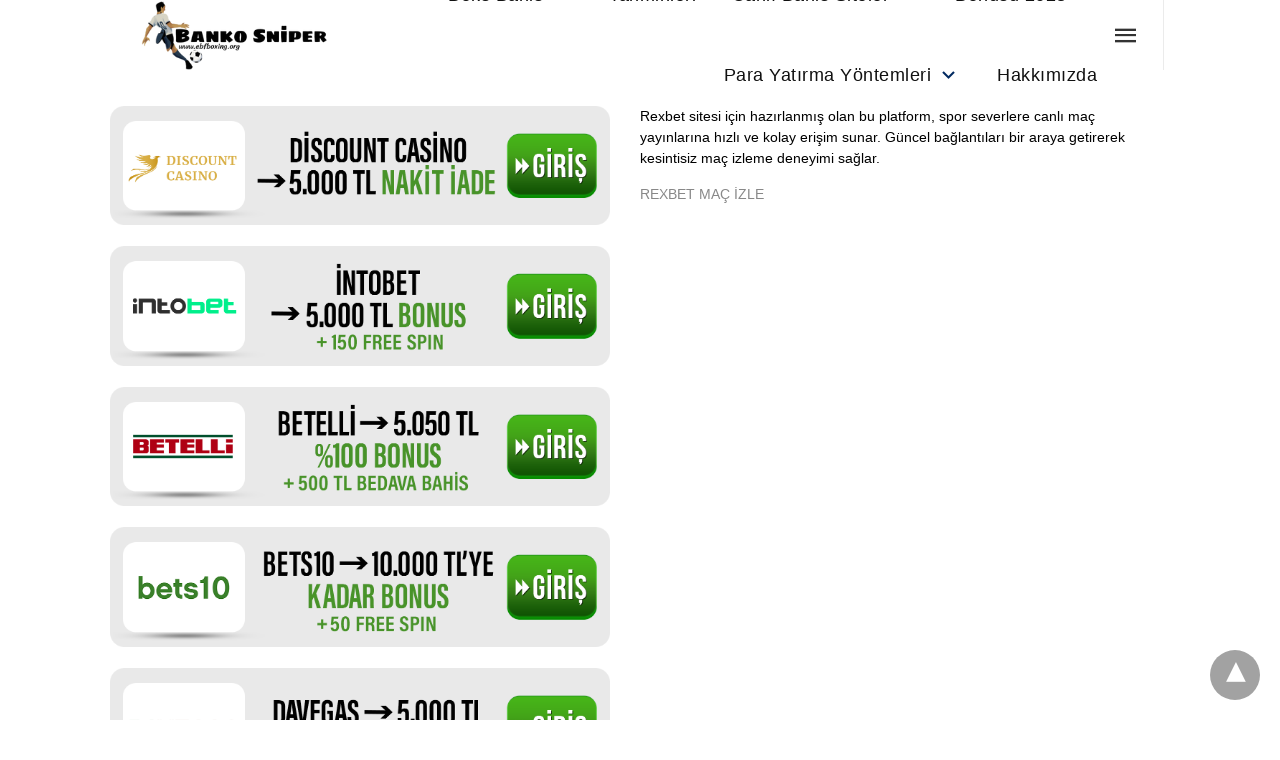

--- FILE ---
content_type: text/html; charset=UTF-8
request_url: https://www.ebfboxing.org/sitesi/betroad/
body_size: 17438
content:
<!doctype html> <html amp lang="tr"> <head> <meta charset="utf-8"> <link rel="preconnect" href="//cdn.ampproject.org"> <meta name="viewport" content="width=device-width">  <meta name="description" content="Betroad Türkiye Giriş hakkında detaylı bilgi almak için buraya tıklayabilirsiniz. En büyük kampanya ve fırsatlardan siz de faydalanın!" /> <link rel="canonical" href="https://www.ebfboxing.org/sitesi/betroad/" /> <meta property="og:locale" content="tr_TR" /> <meta property="og:type" content="article" /> <meta property="og:title" content="Betroad Türkiye Giriş - Betroad Giriş Güncel" /> <meta property="og:description" content="Betroad Türkiye Giriş hakkında detaylı bilgi almak için buraya tıklayabilirsiniz. En büyük kampanya ve fırsatlardan siz de faydalanın!" /> <meta property="og:url" content="https://www.ebfboxing.org/sitesi/betroad/" /> <meta property="og:site_name" content="Canlı Boks Bahis Siteleri" /> <meta property="article:modified_time" content="2023-01-24T12:28:22+00:00" /> <meta property="og:image" content="https://www.ebfboxing.org/wp-content/uploads/2023/01/Betroad-Turkiye-Giris.png" /> <meta property="og:image:width" content="1800" /> <meta property="og:image:height" content="1200" /> <meta property="og:image:type" content="image/png" /> <meta name="twitter:card" content="summary_large_image" /> <meta name="twitter:label1" content="Tahmini okuma süresi" /> <meta name="twitter:data1" content="4 dakika" /> <script type="application/ld+json" class="yoast-schema-graph">{"@context":"https://schema.org","@graph":[{"@type":"WebPage","@id":"https://www.ebfboxing.org/sitesi/betroad/","url":"https://www.ebfboxing.org/sitesi/betroad/","name":"Betroad Türkiye Giriş - Betroad Giriş Güncel","isPartOf":{"@id":"https://www.ebfboxing.org/#website"},"primaryImageOfPage":{"@id":"https://www.ebfboxing.org/sitesi/betroad/#primaryimage"},"image":{"@id":"https://www.ebfboxing.org/sitesi/betroad/#primaryimage"},"thumbnailUrl":"https://www.ebfboxing.org/wp-content/uploads/2023/01/Betroad-Turkiye-Giris.png","datePublished":"2023-01-22T23:42:24+00:00","dateModified":"2023-01-24T12:28:22+00:00","description":"Betroad Türkiye Giriş hakkında detaylı bilgi almak için buraya tıklayabilirsiniz. En büyük kampanya ve fırsatlardan siz de faydalanın!","breadcrumb":{"@id":"https://www.ebfboxing.org/sitesi/betroad/#breadcrumb"},"inLanguage":"tr","potentialAction":[{"@type":"ReadAction","target":["https://www.ebfboxing.org/sitesi/betroad/"]}]},{"@type":"ImageObject","inLanguage":"tr","@id":"https://www.ebfboxing.org/sitesi/betroad/#primaryimage","url":"https://www.ebfboxing.org/wp-content/uploads/2023/01/Betroad-Turkiye-Giris.png","contentUrl":"https://www.ebfboxing.org/wp-content/uploads/2023/01/Betroad-Turkiye-Giris.png","width":1800,"height":1200},{"@type":"BreadcrumbList","@id":"https://www.ebfboxing.org/sitesi/betroad/#breadcrumb","itemListElement":[{"@type":"ListItem","position":1,"name":"Anasayfa","item":"https://www.ebfboxing.org/"},{"@type":"ListItem","position":2,"name":"Canlı Bahis Güvenilir Siteler Listesi | Türkiye Giriş","item":"https://www.ebfboxing.org/sitesi/"},{"@type":"ListItem","position":3,"name":"Betroad Türkiye Giriş"}]},{"@type":"WebSite","@id":"https://www.ebfboxing.org/#website","url":"https://www.ebfboxing.org/","name":"Canlı Boks Bahis Siteleri","description":"Deneme Bonusu Veren Bahis Siteleri","potentialAction":[{"@type":"SearchAction","target":{"@type":"EntryPoint","urlTemplate":"https://www.ebfboxing.org/?s={search_term_string}"},"query-input":{"@type":"PropertyValueSpecification","valueRequired":true,"valueName":"search_term_string"}}],"inLanguage":"tr"}]}</script>  <link rel="icon" href="https://www.ebfboxing.org/wp-content/uploads/2022/11/cropped-ebfboxing-1-32x32.jpg" sizes="32x32" /> <link rel="icon" href="https://www.ebfboxing.org/wp-content/uploads/2022/11/cropped-ebfboxing-1-192x192.jpg" sizes="192x192" /> <link rel="apple-touch-icon" href="https://www.ebfboxing.org/wp-content/uploads/2022/11/cropped-ebfboxing-1-180x180.jpg" /> <meta name="msapplication-TileImage" content="https://www.ebfboxing.org/wp-content/uploads/2022/11/cropped-ebfboxing-1-270x270.jpg" /> <title>Betroad Türkiye Giriş - Betroad Giriş Güncel</title> <meta name="generator" content="AMP for WP 1.1.8" /> <link rel="preload" as="font" href="https://www.ebfboxing.org/wp-content/plugins/accelerated-mobile-pages/templates/design-manager/swift/fonts/icomoon.ttf" type="font/ttf" crossorigin> <link rel="preload" as="script" href="https://cdn.ampproject.org/v0.js"> <link rel="preload" href="https://www.ebfboxing.org/wp-content/uploads/2023/01/Betroad-Turkiye-Giris.png" as="image"> <script custom-element="amp-bind" src="https://cdn.ampproject.org/v0/amp-bind-latest.js" async></script>   <script src="https://cdn.ampproject.org/v0.js" async></script> <style amp-boilerplate>body{-webkit-animation:-amp-start 8s steps(1,end) 0s 1 normal both;-moz-animation:-amp-start 8s steps(1,end) 0s 1 normal both;-ms-animation:-amp-start 8s steps(1,end) 0s 1 normal both;animation:-amp-start 8s steps(1,end) 0s 1 normal both}@-webkit-keyframes -amp-start{from{visibility:hidden}to{visibility:visible}}@-moz-keyframes -amp-start{from{visibility:hidden}to{visibility:visible}}@-ms-keyframes -amp-start{from{visibility:hidden}to{visibility:visible}}@-o-keyframes -amp-start{from{visibility:hidden}to{visibility:visible}}@keyframes -amp-start{from{visibility:hidden}to{visibility:visible}}</style><noscript><style amp-boilerplate>body{-webkit-animation:none;-moz-animation:none;-ms-animation:none;animation:none}</style></noscript> <style amp-custom> body{font-family:'Poppins', sans-serif;font-size:16px;line-height:1.25}ol, ul{list-style-position:inside}p, ol, ul, figure{margin:0 0 1em;padding:0}a, a:active, a:visited{text-decoration:none;color:#257bd9}body a:hover{color:#005be2}#ampforwp-jp-relatedposts{padding-top:1em;margin:1em 0;position:relative;clear:both}#ampforwp-jp-relatedposts h3.jp-relatedposts-headline{margin:0 0 1em;display:inline-block;float:left;font-size:9pt;font-weight:700;font-family:inherit}#ampforwp-jp-relatedposts .jp-relatedposts-items-visual{margin-right:-20px}#ampforwp-jp-relatedposts .jp-relatedposts-items{clear:left}#ampforwp-jp-relatedposts .jp-relatedposts-items-visual .jp-relatedposts-post{padding-right:20px;-moz-opacity:.8;opacity:.8}#ampforwp-jp-relatedposts .jp-relatedposts-items .jp-relatedposts-post{float:left;width:33%;margin:0 0 1em;box-sizing:border-box;-moz-box-sizing:border-box;-webkit-box-sizing:border-box}#ampforwp-jp-relatedposts .jp-relatedposts-items-visual h4.jp-relatedposts-post-title{text-transform:none;font-family:inherit;display:block;max-width:100%}#ampforwp-jp-relatedposts .jp-relatedposts-items p,#ampforwp-jp-relatedposts .jp-relatedposts-items time,#ampforwp-jp-relatedposts .jp-relatedposts-items-visual h4.jp-relatedposts-post-title{font-size:14px;line-height:20px;margin:0}#ampforwp-jp-relatedposts .jp-relatedposts-items .jp-relatedposts-post .jp-relatedposts-post-title a{font-size:inherit;font-weight:400;text-decoration:none;-moz-opacity:1;opacity:1}pre{white-space:pre-wrap}.left{float:left}.right{float:right}.hidden, .hide, .logo .hide{display:none}.screen-reader-text{border:0;clip:rect(1px, 1px, 1px, 1px);clip-path:inset(50%);height:1px;margin:-1px;overflow:hidden;padding:0;position:absolute;width:1px;word-wrap:normal}.clearfix{clear:both}blockquote{background:#f1f1f1;margin:10px 0 20px 0;padding:15px}blockquote p:last-child{margin-bottom:0}.amp-wp-unknown-size img{object-fit:contain}.amp-wp-enforced-sizes{max-width:100%}html,body,div,span,object,iframe,h1,h2,h3,h4,h5,h6,p,blockquote,pre,abbr,address,cite,code,del,dfn,em,img,ins,kbd,q,samp,small,strong,sub,sup,var,b,i,dl,dt,dd,ol,ul,li,fieldset,form,label,legend,table,caption,tbody,tfoot,thead,tr,th,td,article,aside,canvas,details,figcaption,figure,footer,header,hgroup,menu,nav,section,summary,time,mark,audio,video{margin:0;padding:0;border:0;outline:0;font-size:100%;vertical-align:baseline;background:transparent}body{line-height:1}article,aside,details,figcaption,figure,footer,header,hgroup,menu,nav,section{display:block}nav ul{list-style:none}blockquote,q{quotes:none}blockquote:before,blockquote:after,q:before,q:after{content:none}a{margin:0;padding:0;font-size:100%;vertical-align:baseline;background:transparent}table{border-collapse:collapse;border-spacing:0}hr{display:block;height:1px;border:0;border-top:1px solid #ccc;margin:1em 0;padding:0}input,select{vertical-align:middle}*,*:after,*:before{box-sizing:border-box;-ms-box-sizing:border-box;-o-box-sizing:border-box}.alignright{float:right;margin-left:10px}.alignleft{float:left;margin-right:10px}.aligncenter{display:block;margin-left:auto;margin-right:auto;text-align:center}amp-iframe{max-width:100%;margin-bottom:20px}amp-wistia-player{margin:5px 0px}.wp-caption{padding:0}figcaption,.wp-caption-text{font-size:12px;line-height:1.5em;margin:0;padding:.66em 10px .75em;text-align:center}amp-carousel > amp-img > img{object-fit:contain}.amp-carousel-container{position:relative;width:100%;height:100%}.amp-carousel-img img{object-fit:contain}amp-instagram{box-sizing:initial}figure.aligncenter amp-img{margin:0 auto}.rr span,.loop-date,.fbp-cnt .amp-author,.display-name,.author-name{color:#191919}.fsp-cnt .loop-category li{padding:8px 0px}.fbp-cnt h2.loop-title{padding:8px 0px}.cntr{max-width:1100px;margin:0 auto;width:100%;padding:0px 20px}@font-face{font-family:'icomoon';font-display:swap;font-style:normal;font-weight:normal;src:local('icomoon'), local('icomoon'), url('https://www.ebfboxing.org/wp-content/plugins/accelerated-mobile-pages/templates/design-manager/swift/fonts/icomoon.ttf')}header .cntr{max-width:85%;margin:0 auto}.h_m{position:static;background:rgba(255,255,255,1);border-bottom:1px solid;border-color:rgba(0,0,0,0.12);padding:0 0 0 0;margin:0 0 0 0}.content-wrapper{margin-top:0px}.h_m_w{width:100%;clear:both;display:inline-flex;height:70px}.icon-src:before{content:"\e8b6";font-family:'icomoon';font-size:23px}.isc:after{content:"\e8cc";font-family:'icomoon';font-size:20px}.h-ic a:after, .h-ic a:before{color:rgba(51,51,51,1)}.h-ic{margin:0px 10px;align-self:center}.amp-logo a{line-height:0;display:inline-block;margin:0;font-size:17px;font-weight:700;text-transform:uppercase;display:inline-block;color:rgba(51,51,51,1)}.logo h1{margin:0;font-size:17px;font-weight:700;text-transform:uppercase;display:inline-block}.h-srch a{line-height:1;display:block}.amp-logo amp-img{margin:0 auto}@media(max-width:480px){.h-sing{font-size:13px}}.hamb-mnu ::-webkit-scrollbar{display:none}.sp{width:100%;margin-top:20px;display:inline-block}.breadcrumbs{padding-bottom:10px;border-bottom:1px solid #eee;display:inline-block;width:100%;font-size:10px;text-transform:uppercase}#breadcrumbs li{list-style-type:none}#breadcrumbs a{color:#999}#breadcrumbs a:hover{color:#257bd9}.amp-post-title{font-size:48px;line-height:58px;color:#333;margin:0;padding-top:15px}.shr-txt{text-transform:uppercase;font-size:12px;color:#666;font-weight:400;margin-bottom:12px;display:block}.cntn-wrp{font-size:18px;color:#000;line-height:1.7}.cntn-wrp small{font-size:11px;line-height:1.2;color:#111}.cntn-wrp p, .cntn-wrp ul, .cntn-wrp ol{margin:0px 0px 30px 0px;word-break:break-word}blockquote{margin-bottom:20px}blockquote p{font-size:34px;line-height:1.4;font-weight:700;position:relative;padding:30px 0 0 0}blockquote p:before{content:"";border-top:8px solid #000;width:115px;line-height:40px;display:inline-block;position:absolute;top:0}.form-submit #submit{background-color:#005be2;font-size:14px;text-align:center;border-radius:3px;font-weight:500;color:#fff;cursor:pointer;margin:0;border:0;padding:11px 21px}#respond p{margin:12px 0}.amp-comment-button{background-color:#257bd9;font-size:15px;float:none;margin:30px auto 0px auto;text-align:center;border-radius:3px;font-weight:600;width:250px}.cmts{width:100%;display:inline-block;clear:both;margin-top:40px}.amp-comment-button{background-color:#257bd9;font-size:15px;float:none;margin:30px auto 0px auto;text-align:center;border-radius:3px;font-weight:600;width:250px}.amp-comment-button a{color:#fff;display:block;padding:7px 0px 8px 0px}.comment-form-comment #comment{border-color:#ccc;width:100%;padding:20px}.cmts h3{margin:0;font-size:12px;padding-bottom:6px;border-bottom:1px solid #eee;font-weight:400;letter-spacing:0.5px;text-transform:uppercase;color:#444}.cmts h3:after{content:"";display:block;width:115px;border-bottom:1px solid #005be2;position:relative;top:7px}.cmts ul{margin-top:16px}.cmts ul li{list-style:none;margin-bottom:20px;padding-bottom:20px;border-bottom:1px solid #eee}.cmts .amp-comments-wrapper ul .children{margin-left:30px}.cmts .cmt-author.vcard .says{display:none}.cmts .cmt-author.vcard .fn{font-size:12px;font-weight:500;color:#333}.cmts .cmt-metadata{font-size:11px;margin-top:8px}.amp-comments-wrapper ul li:hover .cmt-meta .cmt-metadata a{color:#257bd9;}.cmts .cmt-metadata a{color:#999}.cmt-content{margin-top:6px;width:100%;display:inline-block}.cmt-content p{font-size:14px;color:#333;line-height:22px;font-weight:400;margin:0}.cmt-meta amp-img{float:left;margin-right:10px;border-radius:50%;width:40px}@media (max-width:480px){blockquote p{font-size:20px}}.pg table{width:100%;margin-bottom:25px;overflow-x:auto;word-break:normal}.pg td{padding:0.5em 1em;border:1px solid #ddd}.pg tr:nth-child(odd) td{background:#f7f7f7}@media(max-width:767px){.pg table{display:-webkit-box}}pre{padding:30px 15px;background:#f7f7f7;white-space:pre-wrap;;font-size:14px;color:#666666;border-left:3px solid;border-color:#257bd9;margin-bottom:20px}.cntn-wrp{font-family:'Poppins', sans-serif}.cp-rgt{font-size:11px;line-height:1.2;color:rgba(255,255,255,0.8);padding:20px;text-align:center;border-top:1px solid}.cp-rgt a{color:rgba(255,255,255,0.8);border-bottom:1px solid rgba(255,255,255,0.8);margin-left:10px}.cp-rgt .view-non-amp{display:none}a.btt:hover{cursor:pointer}@media(max-width:768px){.sdbr-right{width:100%}.b-w .hmp, .arch-psts{width:100%;padding:0}.b-w, .arch-dsgn{display:block}.b-w .fsp, .arch-psts .fsp{flex-basis:calc(100%)}}.footer{margin-top:80px}.f-w{display:inline-flex;width:100%;flex-wrap:wrap;margin:15px -15px 0px}.f-w-f2{text-align:center;border-top:1px solid rgba(238,238,238,1);padding:30px 0 30px 0}.w-bl{margin-left:0;display:flex;flex-direction:column;position:relative;flex:1 0 22%;margin:0 15px 30px;line-height:1.5;font-size:14px}.w-bl h4{font-size:12px;font-weight:500;margin-bottom:20px;text-transform:uppercase;letter-spacing:1px;padding-bottom:4px}.w-bl ul li{list-style-type:none;margin-bottom:15px}.w-bl ul li:last-child{margin-bottom:0}.w-bl ul li a{text-decoration:none}.w-bl .menu li .sub-menu, .w-bl .lb-x{display:none}.w-bl .menu li .sub-menu, .w-bl .lb-x{display:none}.w-bl table{border-collapse:collapse;margin:0 0 1.5em;width:100%}.w-bl tr{border-bottom:1px solid #eee}.w-bl th, .w-bl td{text-align:center}.w-bl td{padding:0.4em}.w-bl th:first-child, .w-bl td:first-child{padding-left:0}.w-bl thead th{border-bottom:2px solid #bbb;padding-bottom:0.5em;padding:0.4em}.w-bl .calendar_wrap caption{font-size:14px;margin-bottom:10px}.w-bl form{display:inline-flex;flex-wrap:wrap;align-items:center}.w-bl .search-submit{text-indent:-9999px;padding:0;margin:0;background:transparent;line-height:0;display:inline-block;opacity:0}.w-bl .search-button:after{content:"\e8b6";font-family:'icomoon';font-size:23px;display:inline-block;cursor:pointer}.w-bl .search-field{border:1px solid #ccc;padding:6px 10px}.f-w{flex-wrap:wrap}.f-w-f1{background:rgba(243,248,255,1);font-size:14px;line-height:1.5;color:rgba(136,136,136,1)}.w-bl h4{color:rgba(51,51,51,1)}.w-bl a, .f-menu ul li a, .rr a{color:rgba(136,136,136,1)}.w-bl a:hover, .f-menu ul li a:hover, .rr a:hover{color:rgba(37,123,217,1)}.w-bl p{margin-bottom:15px}.f-w-f2{background:rgba(243,248,255,1);display:inline-block;clear:both;width:100%}.f-w-f2{font-size:12px}.f-menu{display:inline-block;float:right;margin:0}.f-menu ul li{margin:0;display:inline-block}.f-menu ul li .sub-menu{display:none}.f-menu ul li a:after{content:"|";display:inline-block;color:#888888;position:relative;left:2px;padding:0px 5px}.f-menu ul li:last-child a:after{display:none}.rr{display:inline-block;float:left;color:rgba(136,136,136,1)}@media(max-width:768px){.f-menu{float:none}.rr{float:none;font-size:13px;margin-top:15px;display:block}}@media(max-width:768px){.footer{margin-top:60px}.w-bl{flex:1 0 22%}.f-menu ul li{margin-bottom:10px}}@media(max-width:480px){.footer{margin-top:50px}.f-w-f2{padding:25px 0px}.f-w{display:block;margin:15px 0px 0px}.w-bl{margin-bottom:40px}.w-bl{flex:100%}.w-bl ul li{margin-bottom:11px}.f-menu ul li{display:inline-block;line-height:1.8;margin-right:13px}.f-menu .amp-menu > li a{padding:0;font-size:12px;color:#7a7a7a}.rr{margin-top:15px;font-size:11px}}@media(max-width:425px){.footer{margin-top:35px}.w-bl h4{margin-bottom:15px}}.ss-ic ul li{font-family:'icomoon';list-style-type:none;display:inline-block}.ss-ic li a{color:#fff;padding:5px;border-radius:3px;margin:0px 10px 10px 0px;display:inline-block}.ss-ic li a.s_tw{color:#FFFFFF}.s_tw{background:#000000}.ss-ic li a.s_li{color:#00cc00}.ss-ic ul li .s_fb{color:#fff;background:#3b5998}.s_fb:after{content:"\e92d"}.s_tw:after{content:"\e942";color:#fff}.s_tw:after{content:"";background-image:url("[data-uri]");background-size:cover;width:16px;height:16px;display:inline-block}.s_lk{background:#0077b5}.s_lk:after{content:"\e934"}.s_pt{background:#bd081c}.s_pt:after{content:"\e937"}.s_em{background:#b7b7b7}.s_em:after{content:"\e930"}.s_wp{background:#075e54}.s_wp:after{content:"\e946"}.s_li{background:#00cc00}.s_stk{background:#f1f1f1;display:inline-block;width:100%;padding:0;position:fixed;bottom:0;text-align:center;border:0}.s_stk ul{width:100%;display:inline-flex}.s_stk ul li{flex-direction:column;flex-basis:0;flex:1 0 5%;max-width:calc(100% - 10px);display:flex;height:40px}.s_stk li a{margin:0;border-radius:0;padding:12px}.content-wrapper a, .breadcrumb ul li a, .srp ul li, .rr a{transition:all 0.3s ease-in-out 0s}[class^="icon-"], [class*=" icon-"]{font-family:'icomoon';speak:none;font-style:normal;font-weight:normal;font-variant:normal;text-transform:none;line-height:1;-webkit-font-smoothing:antialiased;-moz-osx-font-smoothing:grayscale}@media (min-width:768px){.wp-block-columns{display:flex}.wp-block-column{max-width:50%;margin:0px 10px}}amp-facebook-like{max-height:28px;top:6px;margin-right:10px}a.readmore-rp{font-size:13px}.ss-ic li a{display:initial}.ampforwp-blocks-gallery-caption{font-size:16px}.m-s-i li a.s_telegram:after{content:"\e93f"}.cntn-wrp h1, .cntn-wrp h2, .cntn-wrp h3, .cntn-wrp h4, .cntn-wrp h5, h6{margin-bottom:5px}.cntn-wrp h1{font-size:32px}.cntn-wrp h2{font-size:27px}.cntn-wrp h3{font-size:24px}.cntn-wrp h4{font-size:20px}.cntn-wrp h5{font-size:17px}.cntn-wrp h6{font-size:15px}figure.amp-featured-image{margin:10px 0}.amp-wp-content table, .cntn-wrp.artl-cnt table{height:auto}amp-img.amp-wp-enforced-sizes[layout=intrinsic] > img, .amp-wp-unknown-size > img{object-fit:contain}.rtl amp-carousel{direction:ltr}.rtl .amp-menu .toggle:after{left:0;right:unset}.sharedaddy li{display:none}sub{vertical-align:sub;font-size:small}sup{vertical-align:super;font-size:small}@media only screen and (max-width:480px){svg{max-width:250px;max-height:250px}}h2.amp-post-title{word-break:break-word;word-wrap:break-word}h2.amp-wp-sub-title{word-break:break-word;word-wrap:break-word}h2.amp-wp-sub-title{font-size:20px;line-height:1.4em;margin-top:0px;color:#a0a0a0}h2.amp-wp-sub-title.center{text-align:center}@media (min-width:768px){.artl-cnt .wp-block-column{max-width:100%}}h1,h2,h3,h4,h5,h6,.amp-wp-title{font-family:1}.btt{position:fixed;bottom:20px;right:20px;background:rgba(71, 71, 71, 0.5);color:#fff;border-radius:100%;width:50px;height:50px;text-decoration:none}.btt:hover{color:#fff;background:#474747}.btt:before{content:'\25be';display:block;font-size:35px;font-weight:600;color:#fff;transform:rotate(180deg);text-align:center;line-height:1.5} .wp-block-table{min-width:240px}table.wp-block-table.alignright,table.wp-block-table.alignleft,table.wp-block-table.aligncenter{width:auto}table.wp-block-table.aligncenter{width:50%}table.wp-block-table.alignfull,table.wp-block-table.alignwide{display:table}table{overflow-x:auto}table a:link{font-weight:bold;text-decoration:none}table a:visited{color:#999999;font-weight:bold;text-decoration:none}table a:active, table a:hover{color:#bd5a35;text-decoration:underline}table{font-family:Arial, Helvetica, sans-serif;color:#666;font-size:15px;text-shadow:1px 1px 0px #fff;background:inherit;margin:0px;width:95%}table th{padding:21px 25px 22px 25px;border-top:1px solid #fafafa;border-bottom:1px solid #e0e0e0;background:#ededed}table th:first-child{text-align:left;padding-left:20px}table tr:first-child th:first-child{-webkit-border-top-left-radius:3px;border-top-left-radius:3px}table tr:first-child th:last-child{-webkit-border-top-right-radius:3px;border-top-right-radius:3px}table tr{text-align:center;padding-left:20px;border:2px solid #eee}table td:first-child{padding-left:20px;border-left:0}table td{padding:18px;border-top:1px solid #ffffff;border-bottom:1px solid #e0e0e0;border-left:1px solid #e0e0e0}table tr.even td{background:#f6f6f6;background:-webkit-gradient(linear, left top, left bottom, from(#f8f8f8), to(#f6f6f6))}table tr:last-child td{border-bottom:0}table tr:last-child td:first-child{-webkit-border-bottom-left-radius:3px;border-bottom-left-radius:3px}table tr:last-child td:last-child{-webkit-border-bottom-right-radius:3px;border-bottom-right-radius:3px}@media screen and (min-width:650px){table{display:inline-table}}.has-text-align-left{text-align:left}.has-text-align-right{text-align:right}.has-text-align-center{text-align:center}.collapsible-captions amp-img img{object-fit:contain}.web-stories-list__story-poster amp-img{width:100%;height:100%}.mgmn-toggle{float:right}.mgmn-toggle:after{content:"\e313";font-family:'icomoon';font-size:25px;display:inline-block;top:1px;padding:5px;transform:rotate(270deg);right:0;left:auto;cursor:pointer;border-radius:35px;color:rgba(255,255,255,0.8)}.mgmn-toggle.showsub:after{transform:rotate(360deg)}.mega-menu-toggle, .mega-sub-menu{display:none}.mgmn-toggle.showsub + .mega-sub-menu{display:block}.mega-menu-item a{color:#fff;padding:12px 7px;margin-bottom:0;display:inline-block}.mega-menu-item-has-children>ul>li{padding-left:0;margin:0px 10px}amp-web-push-widget button.amp-subscribe{display:inline-flex;align-items:center;border-radius:5px;border:0;box-sizing:border-box;margin:0;padding:10px 15px;cursor:pointer;outline:none;font-size:15px;font-weight:500;background:#4A90E2;margin-top:7px;color:white;box-shadow:0 1px 1px 0 rgba(0, 0, 0, 0.5);-webkit-tap-highlight-color:rgba(0, 0, 0, 0)}.amp-logo amp-img{width:210px}.amp-menu input{display:none}.amp-menu li.menu-item-has-children ul{display:none}.amp-menu li{position:relative;display:block}.amp-menu > li a{display:block}.h_m_w{display:flex}.h-nav{display:none}.d_menu ul li{display:inline-block;position:relative}.d_menu .amp-menu > li a{padding:5px 10px;margin-bottom:0;color:rgba(17,17,17,1)}.d_menu input{display:none}.d_menu ul li.menu-item-has-children:hover>ul{display:block;z-index:9}.d_menu li a{transition:all 0.3s ease-in-out 0s}.d_menu li ul{background:rgba(255,255,255,1);left:0;min-width:150px;opacity:1;position:absolute;top:100%;transform:translateY(15px);transition:all 0.3s ease-in-out 0s;visibility:hidden}.d_menu li ul li ul{left:100%;top:0}.d_menu li:hover > ul{opacity:1;transform:translateY(0px);visibility:visible;transition:all 0.2s ease-in-out 0s}.d_menu li ul li{display:block;position:relative}.d_menu .amp-menu .sub-menu li a{padding:10px;border-bottom:1px solid rgba(241,241,241,1);color:rgba(51,51,51,1);font-size:12px;text-align:left}.d_menu ul li.menu-item-has-children > a:after{content:"\e313";font-family:'icomoon';font-size:23px;top:5px;padding-left:2px;display:inline-block;color:rgba(17,17,17,1);position:relative;line-height:0}.d_menu ul.sub-menu li.menu-item-has-children > a:after{color:rgba(51,51,51,1);font-size:20px}.d_menu .amp-menu li.menu-item-has-children>ul>li{padding-left:0px}.d_menu li.menu-item-has-children:hover > a:after{transform:rotate(180deg);right:-2px}.d_menu .sub-menu li.menu-item-has-children:hover > a:after{top:5px}.d_menu li ul{box-shadow:0 6px 18px 0 rgba(46, 50, 60, .09)}.amp-menu li.menu-item-has-children:after{display:none}.logo{order:-1;align-self:center}.amp-logo{display:block;line-height:0}.d_menu{flex-grow:1;align-self:center;letter-spacing:0.5px;font-size:14px;line-height:1.4}.d_menu .amp-menu{text-align:right}.h-ic{margin:0px 0px 0px 10px}.d_menu{text-align:right}.amp-logo a{line-height:0;display:inline-block;color:rgba(51,51,51,1)}@media(max-width:768px){.d_menu{display:none}.h-nav{display:block;flex-grow:1;align-self:center;text-align:right}header .cntr{max-width:100%}}.h_m_w{display:flex}.d_menu ul li{display:inline-block;position:relative}.d_menu .amp-menu > li a{padding:5px 10px;margin-bottom:0;color:rgba(17,17,17,1)}.d_menu .amp-menu > li a{padding:28px 15px 27px 15px}.d_menu .amp-menu li .sub-menu{text-align:center;box-shadow:0px 3px 10px 0px #888;border-bottom:3px solid #257bd9;padding:20px 0px}.d_menu .amp-menu li .sub-menu li a{padding:10px 15px}.d_menu input{display:none}.d_menu ul li.menu-item-has-children:hover>ul{display:block;z-index:9}.d_menu li a{transition:all 0.3s ease-in-out 0s}.d_menu li ul{background:#fff none repeat scroll 0 0;left:0;min-width:200px;opacity:1;position:absolute;top:100%;transform:translateY(15px);transition:all 0.3s ease-in-out 0s;visibility:hidden}.d_menu li ul li ul{left:100%;top:0}.d_menu li:hover > ul{opacity:1;transform:translateY(0px);visibility:visible;transition:all 0.2s ease-in-out 0s}.d_menu li ul li{display:block;position:relative}.d_menu .sub-menu li a{padding:10px}.d_menu ul li.menu-item-has-children > a:after{content:"\e313";font-family:'icomoon';font-size:25px;padding-left:5px;top:5px;background-size:16px;display:inline-block;color:rgba(0,41,96,1);position:relative;line-height:0}.d_menu .amp-menu li.menu-item-has-children>ul>li{padding-left:0px}.d_menu ul.sub-menu li.menu-item-has-children > a:after{top:4px;font-size:20px}.d_menu ul.sub-menu li.menu-item-has-children:hover > a:after{top:4px}.d_menu li.menu-item-has-children:hover > a:after{transform:rotate(180deg);right:-5px;top:3px}.amp-menu li.menu-item-has-children:after{display:none}.logo{align-self:center;padding-left:25px}.amp-logo{display:block;line-height:0}.d_menu{flex-grow:1;align-self:center;font-size:18px;line-height:1.4;font-weight:500;margin-left:30px}.h_m{border:none}.d_menu .amp-menu{text-align:right}.h-nav{display:flex;align-items:center}.h-nav:after{content:"";display:inline-block;border-right:1px solid #ebebeb;height:100%;padding-left:23px}.d_menu .amp-menu > li a:hover{background:#ebebeb;color:rgba(0,41,96,1)}.d_menu .amp-menu > li .sub-menu li a:hover{background:#fff}@media(max-width:768px){.h-6{display:none}.h-ic{text-align:right;flex-grow:1}}.m-ctr{background:rgba(42,157,11,1)}.tg, .fsc{display:none}.fsc{width:100%;height:100%;position:absolute;cursor:pointer;top:0;left:0;z-index:9}.tg:checked + .hamb-mnu > .m-ctr{margin-left:0}.m-ctr{margin-left:-100%;float:left}.tg:checked + .hamb-mnu > .fsc{display:block;background:rgba(0,0,0,.5);height:100vh}.t-btn, .c-btn{cursor:pointer}.t-btn:after{content:"\e5d2";font-family:"icomoon";font-size:28px;color:rgba(51,51,51,1);display:inline-block}.m-ctr{position:absolute;z-index:99;padding:0% 3% 100vh 5%;transition:margin 0.3s ease-in-out;top:0;width:90%;height:100%}.m-menu{overflow-y:scroll;max-height:100vh}@media (max-width:475){ ::-webkit-scrollbar{display:none}}.m-menu ul li.menu-item-has-children:after{display:none}.m-menu .amp-menu li.menu-item-has-children ul{display:block;margin-top:7px}.m-menu .amp-menu > li > a{font-size:26px;position:relative;display:inline-block;font-weight:bold;letter-spacing:1px;padding:0;text-transform:uppercase}.m-menu{list-style-type:none;margin:0;padding:0;display:inline-block;width:100%}.m-menu .amp-menu{margin-bottom:20%;margin-top:40px}.m-menu ul >li{margin-bottom:25px}.m-menu ul li ul li{margin-bottom:0;padding:5px 0px}.m-menu li.menu-item-has-children>ul>li{padding:5px 0px}.m-menu .amp-menu > li a{padding:0px;margin-bottom:4px}.c-btn:after{content:"\e5cd";font-family:'icomoon';font-size:30px;line-height:0;display:block;text-indent:1px;color:rgba(255, 255, 255, 0.8)}.c-btn{position:absolute;right:18px;top:33px;z-index:9}.amp-menu > li a{color:rgba(255, 255, 255, 0.8)}@media(max-width:768px){.amp-menu > li a{color:rgba(255, 255, 255, 0.8)}} table{display:-webkit-box;overflow-x:auto;text-align:center}table td{padding:0.5em 1em;border:1px solid #ddd}table tr:nth-child(odd) td{background:#f7f7f7}.icon-widgets:before{content:"\e1bd"}.icon-search:before{content:"\e8b6"}.icon-shopping-cart:after{content:"\e8cc"}.wpcf7 form{background:#fff;border:1px solid #e4ecf6;border-radius:10px;margin-right:80px;padding:50px;text-align:left}.wpcf7 form input, .wpcf7 form textarea{padding:15px;width:100%;border:1px solid #e4ecf6;border-radius:6px;background-color:#f8f8f8;margin-top:5px;font-size:15px}.wpcf7 form p label{font-size:12px;margin-bottom:20px;display:inline-block;width:100%;font-weight:600;letter-spacing:1px}.wpcf7 form .wpcf7-checkbox input{width:auto;margin:0 5px 0 0}.wpcf7-checkbox{font-size:12px;border:none}.wpcf7 form .wpcf7-submit{margin-top:20px;background-image:linear-gradient(135deg, #00e95e, #006df0);color:#fff;font-size:12px;letter-spacing:1px;font-weight:600;cursor:pointer;border-radius:10px;padding:19px;transition:all 0.3s ease-in-out 0s}.wpcf7 form .wpcf7-submit:hover{box-shadow:0 30px 30px 0 rgba(0, 0, 0, .1);transform:translate(0px, -10px)}@media(max-width:768px){.wpcf7 form{margin-right:0;margin-bottom:30px}}@media only screen and (max-width:428px){.w-bl{margin:auto}.amp-table-post-content{flex:1;width:50%}.amp-table-post-button{flex:0;width:auto}}</style> </head> <body data-amp-auto-lightbox-disable class="body single-post 45 post-id-45 singular-45 amp-single-page page 1.1.8"> <div id="backtotop"></div> <header class="header h_m h_m_1"> <input type="checkbox" id="offcanvas-menu" on="change:AMP.setState({ offcanvas_menu: (event.checked ? true : false) })" data-amp-bind-checked= "offcanvas_menu" class="tg" /> <div class="hamb-mnu"> <aside class="m-ctr"> <div class="menu-heading clearfix"> <label for="offcanvas-menu" class="c-btn"></label> </div> <nav class="m-menu"> <ul id="menu-menu" class="amp-menu"><li id="menu-item-516" class="menu-item menu-item-type-post_type menu-item-object-page menu-item-home menu-item-has-children menu-item-516 "><a href="https://www.ebfboxing.org/" class="dropdown-toggle" data-toggle="dropdown">Boks Bahis</a> <input type="checkbox" id="drop-2"><label for="drop-2" class="toggle"></label><ul class="sub-menu"> <li id="menu-item-535" class="menu-item menu-item-type-post_type menu-item-object-page menu-item-535 "><a href="https://www.ebfboxing.org/boks-bahisleri/">Online Bahis Sitelerinde Boksta Bahis Nasıl Yapılır?</a></li> <li id="menu-item-552" class="menu-item menu-item-type-post_type menu-item-object-page menu-item-552 "><a href="https://www.ebfboxing.org/bahis-siteleri/kacak/">Kaçak Bahis Sitelerinde Yasa Dışı Bahis Oyunları</a></li> </ul> </li> <li id="menu-item-517" class="menu-item menu-item-type-post_type menu-item-object-page menu-item-517 "><a href="https://www.ebfboxing.org/bahis-tahminleri/" class="dropdown-toggle" data-toggle="dropdown">Tahminleri</a></li> <li id="menu-item-518" class="menu-item menu-item-type-post_type menu-item-object-page menu-item-has-children menu-item-518 "><a href="https://www.ebfboxing.org/sitesi/" class="dropdown-toggle" data-toggle="dropdown">Canlı Bahis Siteler</a> <input type="checkbox" id="drop-3"><label for="drop-3" class="toggle"></label><ul class="sub-menu"> <li id="menu-item-519" class="menu-item menu-item-type-post_type menu-item-object-page menu-item-519 "><a href="https://www.ebfboxing.org/sitesi/betroad/">Betroad Türkiye Giriş</a></li> <li id="menu-item-520" class="menu-item menu-item-type-post_type menu-item-object-page menu-item-520 "><a href="https://www.ebfboxing.org/sitesi/bets10/">Bets10 Türkiye Giriş</a></li> <li id="menu-item-521" class="menu-item menu-item-type-post_type menu-item-object-page menu-item-521 "><a href="https://www.ebfboxing.org/sitesi/bilyoner/">Bilyoner Türkiye Giriş</a></li> <li id="menu-item-522" class="menu-item menu-item-type-post_type menu-item-object-page menu-item-522 "><a href="https://www.ebfboxing.org/sitesi/casino-metropol/">Casino Metropol Türkiye Giriş</a></li> <li id="menu-item-523" class="menu-item menu-item-type-post_type menu-item-object-page menu-item-523 "><a href="https://www.ebfboxing.org/sitesi/casinomaxi/">Casinomaxi Türkiye Giriş</a></li> <li id="menu-item-524" class="menu-item menu-item-type-post_type menu-item-object-page menu-item-524 "><a href="https://www.ebfboxing.org/sitesi/discount-casino/">Discount Casino Türkiye Giriş</a></li> <li id="menu-item-525" class="menu-item menu-item-type-post_type menu-item-object-page menu-item-525 "><a href="https://www.ebfboxing.org/sitesi/hovarda/">Hovarda Türkiye Giriş</a></li> <li id="menu-item-526" class="menu-item menu-item-type-post_type menu-item-object-page menu-item-526 "><a href="https://www.ebfboxing.org/sitesi/iddaa/">İddaa Türkiye Giriş</a></li> <li id="menu-item-527" class="menu-item menu-item-type-post_type menu-item-object-page menu-item-527 "><a href="https://www.ebfboxing.org/sitesi/intobet/">İntobet Türkiye Giriş</a></li> <li id="menu-item-528" class="menu-item menu-item-type-post_type menu-item-object-page menu-item-528 "><a href="https://www.ebfboxing.org/sitesi/jetbahis/">Jetbahis Türkiye Giriş</a></li> <li id="menu-item-536" class="menu-item menu-item-type-post_type menu-item-object-page menu-item-536 "><a href="https://www.ebfboxing.org/sitesi/misli/">Misli Türkiye Giriş</a></li> <li id="menu-item-537" class="menu-item menu-item-type-post_type menu-item-object-page menu-item-537 "><a href="https://www.ebfboxing.org/sitesi/mobilbahis/">Mobilbahis Türkiye Giriş</a></li> <li id="menu-item-538" class="menu-item menu-item-type-post_type menu-item-object-page menu-item-538 "><a href="https://www.ebfboxing.org/sitesi/rexbet/">Rexbet Türkiye Giriş</a></li> <li id="menu-item-539" class="menu-item menu-item-type-post_type menu-item-object-page menu-item-539 "><a href="https://www.ebfboxing.org/sitesi/tuttur/">Tuttur Türkiye Giriş</a></li> </ul> </li> <li id="menu-item-529" class="menu-item menu-item-type-post_type menu-item-object-page menu-item-has-children menu-item-529 "><a href="https://www.ebfboxing.org/bahis-siteleri/" class="dropdown-toggle" data-toggle="dropdown">Bonusu 2023</a> <input type="checkbox" id="drop-4"><label for="drop-4" class="toggle"></label><ul class="sub-menu"> <li id="menu-item-531" class="menu-item menu-item-type-post_type menu-item-object-page menu-item-531 "><a href="https://www.ebfboxing.org/bahis-siteleri/bonus/">Bedava Bahis Veren Siteler 2023</a></li> <li id="menu-item-532" class="menu-item menu-item-type-post_type menu-item-object-page menu-item-532 "><a href="https://www.ebfboxing.org/bahis-siteleri/casino/">Casino Bahis Siteleri ve Bonus Kampanyaları</a></li> </ul> </li> <li id="menu-item-530" class="menu-item menu-item-type-post_type menu-item-object-page menu-item-has-children menu-item-530 "><a href="https://www.ebfboxing.org/bahis-siteleri/forum/" class="dropdown-toggle" data-toggle="dropdown">Para Yatırma Yöntemleri</a> <input type="checkbox" id="drop-5"><label for="drop-5" class="toggle"></label><ul class="sub-menu"> <li id="menu-item-533" class="menu-item menu-item-type-post_type menu-item-object-page menu-item-533 "><a href="https://www.ebfboxing.org/bahis-siteleri/iddaa/">İddaa Canlı Bahis Sitelerinde Para Yatırma İşlemi</a></li> </ul> </li> <li id="menu-item-542" class="menu-item menu-item-type-post_type menu-item-object-page menu-item-542 "><a href="https://www.ebfboxing.org/hakkimizda-bonuslu-casino-siteleri/" class="dropdown-toggle" data-toggle="dropdown">Hakkımızda</a></li> </ul> </nav> </aside> <label for="offcanvas-menu" class="fsc"></label> <div class="cntr"> <div class="head h_m_w"> <div class="logo"> <div class="amp-logo"> <a href="https://www.ebfboxing.org" title="Canlı Boks Bahis Siteleri" > <amp-img data-hero src="https://www.ebfboxing.org/wp-content/uploads/2022/11/Banko-Sniper.png" width="300" height="100" alt="Canlı Boks Bahis Siteleri" class="amp-logo" layout="responsive"></amp-img></a> </div> </div> <div class="d_menu"> <ul id="menu-menu" class="amp-menu"><li id="menu-item-516" class="menu-item menu-item-type-post_type menu-item-object-page menu-item-home menu-item-has-children menu-item-516 "><a href="https://www.ebfboxing.org/" class="dropdown-toggle" data-toggle="dropdown">Boks Bahis</a> <input type="checkbox" id="drop-2"><label for="drop-2" class="toggle"></label><ul class="sub-menu"> <li id="menu-item-535" class="menu-item menu-item-type-post_type menu-item-object-page menu-item-535 "><a href="https://www.ebfboxing.org/boks-bahisleri/">Online Bahis Sitelerinde Boksta Bahis Nasıl Yapılır?</a></li> <li id="menu-item-552" class="menu-item menu-item-type-post_type menu-item-object-page menu-item-552 "><a href="https://www.ebfboxing.org/bahis-siteleri/kacak/">Kaçak Bahis Sitelerinde Yasa Dışı Bahis Oyunları</a></li> </ul> </li> <li id="menu-item-517" class="menu-item menu-item-type-post_type menu-item-object-page menu-item-517 "><a href="https://www.ebfboxing.org/bahis-tahminleri/" class="dropdown-toggle" data-toggle="dropdown">Tahminleri</a></li> <li id="menu-item-518" class="menu-item menu-item-type-post_type menu-item-object-page menu-item-has-children menu-item-518 "><a href="https://www.ebfboxing.org/sitesi/" class="dropdown-toggle" data-toggle="dropdown">Canlı Bahis Siteler</a> <input type="checkbox" id="drop-3"><label for="drop-3" class="toggle"></label><ul class="sub-menu"> <li id="menu-item-519" class="menu-item menu-item-type-post_type menu-item-object-page menu-item-519 "><a href="https://www.ebfboxing.org/sitesi/betroad/">Betroad Türkiye Giriş</a></li> <li id="menu-item-520" class="menu-item menu-item-type-post_type menu-item-object-page menu-item-520 "><a href="https://www.ebfboxing.org/sitesi/bets10/">Bets10 Türkiye Giriş</a></li> <li id="menu-item-521" class="menu-item menu-item-type-post_type menu-item-object-page menu-item-521 "><a href="https://www.ebfboxing.org/sitesi/bilyoner/">Bilyoner Türkiye Giriş</a></li> <li id="menu-item-522" class="menu-item menu-item-type-post_type menu-item-object-page menu-item-522 "><a href="https://www.ebfboxing.org/sitesi/casino-metropol/">Casino Metropol Türkiye Giriş</a></li> <li id="menu-item-523" class="menu-item menu-item-type-post_type menu-item-object-page menu-item-523 "><a href="https://www.ebfboxing.org/sitesi/casinomaxi/">Casinomaxi Türkiye Giriş</a></li> <li id="menu-item-524" class="menu-item menu-item-type-post_type menu-item-object-page menu-item-524 "><a href="https://www.ebfboxing.org/sitesi/discount-casino/">Discount Casino Türkiye Giriş</a></li> <li id="menu-item-525" class="menu-item menu-item-type-post_type menu-item-object-page menu-item-525 "><a href="https://www.ebfboxing.org/sitesi/hovarda/">Hovarda Türkiye Giriş</a></li> <li id="menu-item-526" class="menu-item menu-item-type-post_type menu-item-object-page menu-item-526 "><a href="https://www.ebfboxing.org/sitesi/iddaa/">İddaa Türkiye Giriş</a></li> <li id="menu-item-527" class="menu-item menu-item-type-post_type menu-item-object-page menu-item-527 "><a href="https://www.ebfboxing.org/sitesi/intobet/">İntobet Türkiye Giriş</a></li> <li id="menu-item-528" class="menu-item menu-item-type-post_type menu-item-object-page menu-item-528 "><a href="https://www.ebfboxing.org/sitesi/jetbahis/">Jetbahis Türkiye Giriş</a></li> <li id="menu-item-536" class="menu-item menu-item-type-post_type menu-item-object-page menu-item-536 "><a href="https://www.ebfboxing.org/sitesi/misli/">Misli Türkiye Giriş</a></li> <li id="menu-item-537" class="menu-item menu-item-type-post_type menu-item-object-page menu-item-537 "><a href="https://www.ebfboxing.org/sitesi/mobilbahis/">Mobilbahis Türkiye Giriş</a></li> <li id="menu-item-538" class="menu-item menu-item-type-post_type menu-item-object-page menu-item-538 "><a href="https://www.ebfboxing.org/sitesi/rexbet/">Rexbet Türkiye Giriş</a></li> <li id="menu-item-539" class="menu-item menu-item-type-post_type menu-item-object-page menu-item-539 "><a href="https://www.ebfboxing.org/sitesi/tuttur/">Tuttur Türkiye Giriş</a></li> </ul> </li> <li id="menu-item-529" class="menu-item menu-item-type-post_type menu-item-object-page menu-item-has-children menu-item-529 "><a href="https://www.ebfboxing.org/bahis-siteleri/" class="dropdown-toggle" data-toggle="dropdown">Bonusu 2023</a> <input type="checkbox" id="drop-4"><label for="drop-4" class="toggle"></label><ul class="sub-menu"> <li id="menu-item-531" class="menu-item menu-item-type-post_type menu-item-object-page menu-item-531 "><a href="https://www.ebfboxing.org/bahis-siteleri/bonus/">Bedava Bahis Veren Siteler 2023</a></li> <li id="menu-item-532" class="menu-item menu-item-type-post_type menu-item-object-page menu-item-532 "><a href="https://www.ebfboxing.org/bahis-siteleri/casino/">Casino Bahis Siteleri ve Bonus Kampanyaları</a></li> </ul> </li> <li id="menu-item-530" class="menu-item menu-item-type-post_type menu-item-object-page menu-item-has-children menu-item-530 "><a href="https://www.ebfboxing.org/bahis-siteleri/forum/" class="dropdown-toggle" data-toggle="dropdown">Para Yatırma Yöntemleri</a> <input type="checkbox" id="drop-5"><label for="drop-5" class="toggle"></label><ul class="sub-menu"> <li id="menu-item-533" class="menu-item menu-item-type-post_type menu-item-object-page menu-item-533 "><a href="https://www.ebfboxing.org/bahis-siteleri/iddaa/">İddaa Canlı Bahis Sitelerinde Para Yatırma İşlemi</a></li> </ul> </li> <li id="menu-item-542" class="menu-item menu-item-type-post_type menu-item-object-page menu-item-542 "><a href="https://www.ebfboxing.org/hakkimizda-bonuslu-casino-siteleri/" class="dropdown-toggle" data-toggle="dropdown">Hakkımızda</a></li> </ul> </div> <div class="h-nav"> <label for="offcanvas-menu" class="t-btn"></label> </div> <div class="clearfix"></div> </div> </div> </div> </header> <div class="content-wrapper"> <div class="amp-wp-content widget-wrapper"> <div class="cntr"> <div class="amp_widget_below_the_header f-w"> <div class="widget_text w-bl"><div class="textwidget custom-html-widget"><br>  <a href="https://t.ly/qvjRt" target="_blank" rel="nofollow noopener noreferrer"> <amp-img src="https://blogger.googleusercontent.com/img/b/R29vZ2xl/AVvXsEhtk-MkzR1uSjl9wToZz0jD36zyJ2yp9YBLn-atjn8NT8J9V7Pe5XiUJlSprYdpM-iUoy4ocKG29HSEX4MFiRufyU11UqSY5FKrwK1VkcNfHAhYXkXUi93i2YvmSTM4KQv72kw3-RRAEzoex0IoHlULBfjnUPHW1LTSW_F0O_g2XlAIrN5G_w34uFi0mwPM/s16000/Discount-Casino.png" width="1394" height="333" layout="responsive" alt="Discount Casino giriş — indirimli bonuslar"></amp-img> </a><br>  <a href="https://t.ly/dZeno" target="_blank" rel="nofollow noopener noreferrer"> <amp-img src="https://blogger.googleusercontent.com/img/b/R29vZ2xl/AVvXsEi3LQ63_tgb-fo6DSxFl4Q9TuEHPl8WLU5N3KRNkwFbmQkINhfm51blgaPoHWHmbmtIBWVv4sYK8FGknhjN3XWJAhUi9DhIOj6j1uMbUcBqaO3VvZ25Hmuzdy_7jrvGrVfwHQHYddX94G2RK2jYC63mR5yQKtuovjWBX-WUt_VB1UJokSwD1Or8s_YAUncv/s16000/intobet.png" width="1394" height="333" layout="responsive" alt="Intobet giriş — canlı bahis ve casino"></amp-img> </a><br>  <a href="https://t.ly/_Fpfo" target="_blank" rel="nofollow noopener noreferrer"> <amp-img src="https://blogger.googleusercontent.com/img/b/R29vZ2xl/AVvXsEgIpYXXOvZUzgQqT880eGLZ1249wZjkYAfUO8TYGLmd5t67tMKyUiySb8MCJDOcH5-lE8seEK1U_keTo_LPUgMGST9N9hwfYGwQKnIxK79E21EDhancHfv3l7jSKcobIqBtlJ_L92jzd7lz0Dk15Ugn6Gx0IsLh5w05EpEaLNdu1YFVkIz0ys-7I-GjVZ__/s16000/Betelli.png" width="1394" height="333" layout="responsive" alt="Betelli giriş — casino ve promosyonlar"></amp-img> </a><br>  <a href="https://t.ly/NdtHZ" target="_blank" rel="nofollow noopener noreferrer"> <amp-img src="https://blogger.googleusercontent.com/img/b/R29vZ2xl/AVvXsEitvbtTVamsCiv-YkOD2CiWTfQS5MCUKTuKeaNjB4TRGpj6hEaKRRZjSgH92b2YL1z-_Sw2kGjPyJZZlWlx2j50qbygsGSViga5ZSekWBP7Wspd0oQHmlMcvLCc4Ij1vY4w36C_AEtfbsUwgfIcgh5PK5_MNSanHHPQajzIMqhRX_AWic8FoW4-anED8W93/s16000/Bets10.png" width="1394" height="333" layout="responsive" alt="Bets10 giriş — güvenilir bahis ve casino"></amp-img> </a><br>  <a href="https://t.ly/xqVdW" target="_blank" rel="nofollow noopener noreferrer"> <amp-img src="https://blogger.googleusercontent.com/img/b/R29vZ2xl/AVvXsEjWM2sF-k8MmpYaAa4Dm7afm_Ti031ydTD9L8OLvtD9fKSamyz5cCQJaf4wbaNSyFv-18uzjC9mvTV6nxEhPxHvo6uBCG-GlkCE0_IiBFFXbCFxYDqtdFXHPXfvC1za1E4dtP2w6PpxvjwFqFrI6fhLqmdgOrQPnavLlqr9sJQ-_QTYPTskABeHprnVzJbp/s16000/Davegas.png" width="1394" height="333" layout="responsive" alt="Davegas giriş — güncel adres ve bonuslar"></amp-img> </a><br>  <a href="https://t.ly/ocD4Z" target="_blank" rel="nofollow noopener noreferrer"> <amp-img src="https://blogger.googleusercontent.com/img/b/R29vZ2xl/AVvXsEj_vPn8nS7SJmmgaAECZifrVGP035caS8b_DqS09greYUKShq0Pck6mn-tAcxbG9k3YpPGK1W92hkVI48X1ZJ2ruSbMq3KwRcAxgWn6EO7U0skhVM7XlliQB45k3adHILaDDULnPIrCtV61IW1PsiPvMob2gJYxnxT9cNYteFSKdhOPLETQGN6JAj1aWObD/s16000/Genzobet.png" width="1394" height="333" layout="responsive" alt="Genzobet giriş — canlı bahis ve casino"></amp-img> </a><br>  <a href="https://t.ly/lAR9N" target="_blank" rel="nofollow noopener noreferrer"> <amp-img src="https://blogger.googleusercontent.com/img/b/R29vZ2xl/AVvXsEhvcUB1Hsy95lNBIU_2-C0TkH02gNFY91LSetMnZx_gaY1lWZ08CuKwQQulddiY69A_3G-Br8CCPUlO5nkI4ULKa2bxm9BtAiC4yViV5RU4rXr-kcUr6l4i7Mw_hrupfoDqF9gsD53pJOWLDGCoouvJ6HuMY3x3Q_QsHiPU2TkCdI1NPAyjHMVeDu9ooAvy/s16000/Hovarda.png" width="1394" height="333" layout="responsive" alt="Hovarda giriş — canlı casino ve spor"></amp-img> </a><br>  <a href="https://t.ly/lxtoZ" target="_blank" rel="nofollow noopener noreferrer"> <amp-img src="https://blogger.googleusercontent.com/img/b/R29vZ2xl/AVvXsEie6M3wBmzgAduFSgK3UzzfaIbshQoFLowRiMwH1IeYtCVZBXmAwmqan_ZUFI03IbxHadhyuDv1Vr9jjN0zcGvXxkMcjRDy7b2aeFhHCBoXwH761TAlnGYRZGmEkZBbQ8GmlDqtFOS83jE-pcTTybECSakoundZuGZZMTQblzdsN_HmjXIHVJVPWtdESbW1/s16000/Winnit.png" width="1394" height="333" layout="responsive" alt="Winnit giriş — güncel adres ve bonuslar"></amp-img> </a><br>  <a href="https://t.ly/QgM34" target="_blank" rel="nofollow noopener noreferrer"> <amp-img src="https://blogger.googleusercontent.com/img/b/R29vZ2xl/AVvXsEjYfpeDgdNkSqdW1oZWBW6TKIUYMMwja91vQ6B_UJ-mwvDhqRoe7CStY3n9nn4rem7GywF8rqZHrk1cm4MyEoypUH8lW7S-zyTODv-SxibEkbmv0481136SVvS18hPgSNt9Ih2sP9LUG_Jscuonbew-tPSqlmhFwNmr2wdGpyQb2Rw42lQdD26x5Qubljzh/s16000/Betchip.png" width="1394" height="333" layout="responsive" alt="Betchip giriş — slot ve casino bonusları"></amp-img> </a><br>  <a href="https://t.ly/mQCTA" target="_blank" rel="nofollow noopener noreferrer"> <amp-img src="https://blogger.googleusercontent.com/img/b/R29vZ2xl/AVvXsEgK5p5WbE5Jtlggg55GoARbT-YicpAaFa4rE8XIBIPqLjRSz8W5K_MngBqWW6iuEEqIfGMlmFj6XmloQ8Jrq1YycKfM66_LP52oN4Ez2xlLx0YmObCv7k0s5oEZ8wlSh8n7JxKntBM6_tx61QEnOj8fLT-pNvAY2fWitFjeULoxz00YHZN1FiCM9Ro6w5dL/s16000/Milyar.png" width="1394" height="333" layout="responsive" alt="Milyar giriş — casino kampanyaları"></amp-img> </a><br>  <a href="https://t.ly/w7gVe" target="_blank" rel="nofollow noopener noreferrer"> <amp-img src="https://blogger.googleusercontent.com/img/b/R29vZ2xl/AVvXsEgELPwP2hb8mPOHsrunURJAy_3qOgNaG9mLbr678iLgJgG2Fs9b1Zr118L2hd0TNV_wJZjuHKWqamR5zDzVrMZU3uuIDSOFS8rk6ic3BKsBnA0NlSf0xTp-B2zGCVzYQeN8s-95Hwmk3nW5KpSXsZ2nELSzekGiqcbK-VwPmyGSNe0ZMUFmoNCN90wYAeR1/s16000/Casino-Metropol.png" width="1394" height="333" layout="responsive" alt="Casino Metropol giriş — premium canlı casino"></amp-img> </a><br>  <a href="https://t.ly/anERP" target="_blank" rel="nofollow noopener noreferrer"> <amp-img src="https://blogger.googleusercontent.com/img/b/R29vZ2xl/[base64]/s16000/Betroad.png" width="1394" height="333" layout="responsive" alt="Betroad giriş — yüksek oranlı canlı bahis"></amp-img> </a><br>  <a href="https://t.ly/SBkzc" target="_blank" rel="nofollow noopener noreferrer"> <amp-img src="https://blogger.googleusercontent.com/img/b/R29vZ2xl/AVvXsEjPJejX3kn-iDQlajb9nvWxmfivdid5nHOqdnVPP-1vOPAUKVRDyUyuwQHYvv6EaDItvq6nsSqYMghP4xj9qDJmZJS6ZfOulR5F6ZzFCRYMmLaJJcUkUH1k5N9sYBz1z7bUPLnFy5BrQD-X95nbLEogC0MO6EyZ3U2OWdJH6ab7fzYE4Bd8ILkJzHAP_Q3I/s16000/Mobilbahis.png" width="1394" height="333" layout="responsive" alt="Mobilbahis giriş — mobil uyumlu bahis"></amp-img> </a><br>  <a href="https://t.ly/fe1a3" target="_blank" rel="nofollow noopener noreferrer"> <amp-img src="https://blogger.googleusercontent.com/img/b/R29vZ2xl/[base64]/s16000/Jokera.png" width="1394" height="333" layout="responsive" alt="Jokera giriş — slot ve casino kampanyaları"></amp-img> </a><br>  <a href="https://t.ly/1qa2L" target="_blank" rel="nofollow noopener noreferrer"> <amp-img src="https://blogger.googleusercontent.com/img/b/R29vZ2xl/AVvXsEi9bIuMqx19Fqg4-9KuU7r7SGUbiWiunkzCSmGYdMJChJeGbw21_e3AukHJcOgPFZXzTpfbbND_WUhIm68uutACdW-d6oc2wE0JEOfTW1q2w0Z2FWFQsrokQFrZ-EwGyVU0iXp8ADDP5ImIFEwna6h090wOQN8Eb5UD7Z0la4eB9CTxIK06XUdtwVm_MdXe/s16000/Rexbet.png" width="1394" height="333" layout="responsive" alt="Rexbet giriş — güvenilir bahis sitesi"></amp-img> </a><br>  <a href="https://t.ly/MC1Xk" target="_blank" rel="nofollow noopener noreferrer"> <amp-img src="https://blogger.googleusercontent.com/img/b/R29vZ2xl/AVvXsEjlMCN_86Ab0kw8Ui97K67B_aHKxRD4Wyybu_ykiKL_RKtU8N12CxiWTjPmd98iAcMLlpbdMzC9FFZqt-sF-JgSv1_Uf6ms9VR5ALRKPeVlQa3nxDx3MWkh1jZaD0YhNI315RDIfOtcCiFpo7HkhZZC1rCs8x9eVCRH7iyz0Dtp_OiJGN7reNy4lWjVIo1j/s16000/Hitpot.png" width="1394" height="333" layout="responsive" alt="Hitpot giriş — jackpot ve slot kampanyaları"></amp-img> </a><br>  <a href="https://t.ly/In4ED" target="_blank" rel="nofollow noopener noreferrer"> <amp-img src="https://blogger.googleusercontent.com/img/b/R29vZ2xl/AVvXsEhPhyKMm3fn-b2QHIHkUN1A1hw-3M0lVfORZQ7ak-azFubdoqOCADYFMhYmLzpXbnU3DduwW2bXwSzbZbANS8M4Ino57Ir4piOn8X4JZ8dN1KAqg1KizT4235W6maqSqiEDCZak9tv4pfkrMXheSkeJ2SduB7SpNqLpBJPqw84Yb-sa-JHYVjaRjn1wtIif/s16000/Casher.png" width="1394" height="333" layout="responsive" alt="Casher giriş — hızlı kayıt ve bonuslar"></amp-img> </a><br>  <a href="https://t.ly/Xalm1" target="_blank" rel="nofollow noopener noreferrer"> <amp-img src="https://blogger.googleusercontent.com/img/b/R29vZ2xl/AVvXsEjhhER1aE6IKUV4OUBfPOxqsSmIkNtL-X7jH6CLft0nN_C8hTUiSOYCJ0WfU4PHqyw_4l9XDqqKj4XcS7c2BGSX77-tBNkBDrjij7uuwb1NupmTJ66hArPHlZSCRVq8zSxXfSjmzO0QwxTKt7rUL1fzH1JzTvUeqYOzLrIIo_TzDJZAMslkw_TZMs6sbJn2/s16000/CasinoMaxi.png" width="1394" height="333" layout="responsive" alt="Casinomaxi giriş — canlı casino ve promosyonlar"></amp-img> </a><br>  <a href="https://t.ly/EutoB" target="_blank" rel="nofollow noopener noreferrer"> <amp-img src="https://blogger.googleusercontent.com/img/b/R29vZ2xl/[base64]/s16000/JetBahis.png" width="1394" height="333" layout="responsive" alt="Jetbahis giriş — yüksek oranlar"></amp-img> </a> </div></div><div class="widget_text w-bl"><div class="textwidget custom-html-widget"><br> <p>Rexbet sitesi için hazırlanmış olan bu platform, spor severlere canlı maç yayınlarına hızlı ve kolay erişim sunar. Güncel bağlantıları bir araya getirerek kesintisiz maç izleme deneyimi sağlar.</p> <a href="https://www.sporkalemi.com">REXBET MAÇ İZLE</a> </div></div> </div> </div> </div> <div class="sp"> <div class="cntr"> <h1 class="amp-post-title">Betroad Türkiye Giriş</h1> </div> <div class="sf-img"> <figure class="amp-featured-image "> <amp-img data-hero data-hero src="https://www.ebfboxing.org/wp-content/uploads/2023/01/Betroad-Turkiye-Giris.png" srcset="https://www.ebfboxing.org/wp-content/uploads/2023/01/Betroad-Turkiye-Giris.png 1800w, https://www.ebfboxing.org/wp-content/uploads/2023/01/Betroad-Turkiye-Giris-300x200.png 300w, https://www.ebfboxing.org/wp-content/uploads/2023/01/Betroad-Turkiye-Giris-1024x683.png 1024w, https://www.ebfboxing.org/wp-content/uploads/2023/01/Betroad-Turkiye-Giris-768x512.png 768w, https://www.ebfboxing.org/wp-content/uploads/2023/01/Betroad-Turkiye-Giris-1536x1024.png 1536w" width="1800" height="1200" layout="responsive" alt="Betroad Türkiye Giriş"><amp-img fallback data-hero data-hero src="https://ebfboxing.org/wp-content/plugins/accelerated-mobile-pages/images/SD-default-image.png" srcset="https://ebfboxing.org/wp-content/plugins/accelerated-mobile-pages/images/SD-default-image.png 1800w, https://www.ebfboxing.org/wp-content/uploads/2023/01/Betroad-Turkiye-Giris-300x200.png 300w, https://www.ebfboxing.org/wp-content/uploads/2023/01/Betroad-Turkiye-Giris-1024x683.png 1024w, https://www.ebfboxing.org/wp-content/uploads/2023/01/Betroad-Turkiye-Giris-768x512.png 768w, https://www.ebfboxing.org/wp-content/uploads/2023/01/Betroad-Turkiye-Giris-1536x1024.png 1536w" width="1800" height="1200" layout="responsive" alt="Betroad Türkiye Giriş"></amp-img></amp-img> </figure> </div> <div class="cntr"> <div class="pg"> <div class="cntn-wrp"> <p>Türkiye’deki yasal bahis sitelerinin her geçen gün daha da kötüye giden politikası ülkemizdeki bahisçilerin duruma tepki göstermesine neden oluyor. Yasal bahis siteleri, ülkemiz yasalarını kullanarak rekabet olasılığını ortadan kaldırmış ve kapalı bir sektör haline gelmiştir. Günümüzde, tamamı merkezi bir bahis sistemine bağlı ve birbirinin kopyası olan meşru bahis siteleri tüm oyuncuların kendilerine ihtiyacı olduğu yanılgısına sahiptir. Ancak internetin ve teknolojinin bu kadar ilerlediği bir çağda, kullanıcıların başka seçenekleri olmadığını düşünmeleri gerçekten komiktir. Türkiye’deki birçok bahisçi, yasal bahis sitelerinin kötü hizmet sunduğunu çevrimiçi olarak paylaşılan yorumlar ve belgelerle kanıtlamıştır.</p> <p>Ülkemizdeki bahis ve şans oyunları kanunundaki düzenleme eksikliğinden yararlanan resmi bahis siteleri tekel haline geldi. Tüm müşterilerin üç dört firmanın elinde olduğu bir sistemde, müşteri memnuniyetini sağlamak için kampanyalar düzenlemeye gerek duymayan firmalar, kullanıcı memnuniyetini ikinci hatta üçüncü sıraya koyarak kar marjlarını artırmaya çalışıyorlar. Bu durumun farkında olan oyuncular yüksek oranda yasal bahis sitelerindense <a href="https://www.ebfboxing.org/boks-bahisleri/">online bahis</a> sitelerine yönelmektedirler. Betroad Türkiye giriş konusu da burada önem kazanmaktadır.</p> <h2>Betroad Lisans Durumu</h2> <p>Online bahis sitelerinin hizmetinin resmi kurumların sunduğu hizmetten çok daha kaliteli olduğu konusunda tüm oyuncular hemfikirdir. Online bahis siteleri, sunduğu yüksek oranlar ve geniş oyun seçenekleri ile kullanıcılarına daha özgürce oyun oynama olanağı sağlamaktadır. Bu sitelerin casino kısmı pastanın üzerindeki krema gibidir çünkü ülkemizin resmi kurumları casino alanında yer almamaktadır. Bu noktada birçok oyuncunun hangi siteye üye olacağına henüz karar vermediğini biliyoruz. Bu çok doğal çünkü ülkemizde onbinlerce tahmin portalı var. Bugünkü yazımızda ülkemizde bahis ve casino alanında en kaliteli hizmet sağlayıcılardan biri olan Betroad’dan bahsedeceğiz. Uzun süredir ülkemize hizmet veren <a href="https://www.ebfboxing.org/"><strong>Betroad</strong></a>, verdiği kaliteli hizmet ile birçok kullanıcının ilk tercihi olmuştur. Betroad’un kaliteli hizmeti, onu Türkiye’deki en popüler birkaç çevrimiçi bahis sitesinden biri haline getirdi. Kullanıcılar, yüksek oranlar ve geniş bahis seçenekleri, kumarhane alanındaki birçok oyun ve yüksek kaliteli bir destek hattı için Betroad’ı takdir ediyor. Birçok kişinin Betroad’da oyun oynamaktan korktuğunu da belirtmek gerekir.</p> <p>Bu noktada, Betroad’un lisans durumu, sitenin güvenilirliğine dair her türlü şüpheyi ortadan kaldırmaktadır. Ülkemizde bahis lisansı almak oldukça karmaşık bir süreçtir. Ayrıca bu nedenle çevrim içi bahisçiler alternatif yollar sunmaktadır. Tüm taleplere rağmen Betroad böylece yıllardır izin bekleyen bir kurum olarak ülkemize hizmet etmiştir. Betroad’un ülkemizdeki sıkıntılı duruma rağmen dünyanın birçok ülkesinde yasal olarak bahis yapar. Ayrıca kullanıcılarının güvenliğini her zaman ön planda tutar. Yani böyle bir kurum olduğunu tekrarlamakta fayda olacağı görüşündeyiz.</p> <h2>Betroad Giriş Güncel</h2> <p>Mevcut Bettroad giriş adresinizle web sitesine giriş yaparak şimdi Betroad üyesi olun. Betroad’un güncel giriş adresi sürekli değiştiği için bu adrese ulaşmak istersiniz. Bunun için Betroad’u sosyal medyadan takip edebilirsiniz. Bettroad’ı takip ederseniz sosyal medyaya özel kampanyalardan da yararlanabilirsiniz. Betroad giriş güncel adresini bu sayede mobil cihazlarınıza anlık bildirim olarak alabilirsiniz. Ayrıca Betroad ana sayfasında bir sonraki adresin paylaşılması da güncel giriş adresi takibi yapan kullanıcılar için önemli bir detaydır. Betroad, talep eden kullanıcılarına WhatsApp üzerinden de adres değişikliği bildirimi göndermektedir. Betroad’a hemen üye olarak tüm bu özelliklerden faydalanabilirsiniz.</p> <h2>Betroad’un Geniş Oyun Seçenekleri</h2> <p>Betroad sunduğu kaliteli hizmetin yanı sıra bahis ve casino alanında da çok güzel fırsatlar sunmaktadır. Betroad’ın oyun seçenekleri hem bahis hem de casino alanında oldukça geniştir. Ayrıca kullanıcılar bu oyun seçeneklerini kullanarak ciddi kazançlar elde edebilirler. Tüm Betroad oyunlarında bol miktarda <a href="https://tr.wikipedia.org/wiki/Bahis"><strong>bahis</strong></a> bulunur ve oranlar kullanıcıları memnun edecek düzeydedir. Betroad’da geleneksel bahislerin yanı sıra istatistiksel bahisler, oyun istatistikleri bahisleri ve hatta küçük bahisler oynayabilir ve daha kolay kazanabilirsiniz. Casino sektöründe Betroad, Türkiye’nin en iyi hizmet veren sitelerinden biridir. Betroad Canlı Casino’da birçok sağlayıcıdan canlı oyunlar oynayarak eğlenebilirsiniz. Slot oyunlarında Betroad binlerce oyunla bir numaradır. Betroad’da dünyanın en ünlü sağlayıcılarının tüm oyunlarını oynayabilirsiniz.</p> <p>Betroad’daki ekstra seçenekler de çok farklı. Kullandığınız yatırım yöntemine göre bonuslar alırsınız. Ayrıca kayıp bonusunu kullanarak kayıplarınızı kapatabilir hatta ile kazanç elde edebilirsiniz. Yeni Betroad üyelerine özel bonuslardan yararlanmak için siteye üye olmanızı öneririz.</p> <div class="cmts"> <div class="amp-comments"> </div> </div> </div> </div> </div> </div> <div class="amp-wp-content widget-wrapper"> <div class="cntr"> <div class="amp_widget_above_the_footer f-w"> <div class="w-bl"><div class="wp-block-group is-layout-flow wp-block-group-is-layout-flow"><h2 class="wp-block-heading">Arşivler</h2><div class="wp-block-archives-list wp-block-archives">Görüntülenecek bir arşiv yok.</div></div></div><div class="w-bl"><div class="wp-block-group is-layout-flow wp-block-group-is-layout-flow"><h2 class="wp-block-heading">Kategoriler</h2><ul class="wp-block-categories-list wp-block-categories"><li class="cat-item-none">Kategori yok</li></ul></div></div> </div> </div> </div> </div> <footer class="footer" > <div class="f-w-f2"> <div class="cntr"> <div class="f-menu"> <nav> <div class="menu-menu-container"><ul id="menu-menu" class="menu"><li id="menu-item-516" class="menu-item menu-item-type-post_type menu-item-object-page menu-item-home menu-item-has-children menu-item-516"><a href="https://www.ebfboxing.org/" itemprop="url"><span>Boks Bahis</span></a> <ul class="sub-menu"> <li id="menu-item-535" class="menu-item menu-item-type-post_type menu-item-object-page menu-item-535"><a href="https://www.ebfboxing.org/boks-bahisleri/" itemprop="url"><span>Online Bahis Sitelerinde Boksta Bahis Nasıl Yapılır?</span></a></li> <li id="menu-item-552" class="menu-item menu-item-type-post_type menu-item-object-page menu-item-552"><a href="https://www.ebfboxing.org/bahis-siteleri/kacak/" itemprop="url"><span>Kaçak Bahis Sitelerinde Yasa Dışı Bahis Oyunları</span></a></li> </ul> </li> <li id="menu-item-517" class="menu-item menu-item-type-post_type menu-item-object-page menu-item-517"><a href="https://www.ebfboxing.org/bahis-tahminleri/" itemprop="url"><span>Tahminleri</span></a></li> <li id="menu-item-518" class="menu-item menu-item-type-post_type menu-item-object-page menu-item-has-children menu-item-518"><a href="https://www.ebfboxing.org/sitesi/" itemprop="url"><span>Canlı Bahis Siteler</span></a> <ul class="sub-menu"> <li id="menu-item-519" class="menu-item menu-item-type-post_type menu-item-object-page menu-item-519"><a href="https://www.ebfboxing.org/sitesi/betroad/" itemprop="url"><span>Betroad Türkiye Giriş</span></a></li> <li id="menu-item-520" class="menu-item menu-item-type-post_type menu-item-object-page menu-item-520"><a href="https://www.ebfboxing.org/sitesi/bets10/" itemprop="url"><span>Bets10 Türkiye Giriş</span></a></li> <li id="menu-item-521" class="menu-item menu-item-type-post_type menu-item-object-page menu-item-521"><a href="https://www.ebfboxing.org/sitesi/bilyoner/" itemprop="url"><span>Bilyoner Türkiye Giriş</span></a></li> <li id="menu-item-522" class="menu-item menu-item-type-post_type menu-item-object-page menu-item-522"><a href="https://www.ebfboxing.org/sitesi/casino-metropol/" itemprop="url"><span>Casino Metropol Türkiye Giriş</span></a></li> <li id="menu-item-523" class="menu-item menu-item-type-post_type menu-item-object-page menu-item-523"><a href="https://www.ebfboxing.org/sitesi/casinomaxi/" itemprop="url"><span>Casinomaxi Türkiye Giriş</span></a></li> <li id="menu-item-524" class="menu-item menu-item-type-post_type menu-item-object-page menu-item-524"><a href="https://www.ebfboxing.org/sitesi/discount-casino/" itemprop="url"><span>Discount Casino Türkiye Giriş</span></a></li> <li id="menu-item-525" class="menu-item menu-item-type-post_type menu-item-object-page menu-item-525"><a href="https://www.ebfboxing.org/sitesi/hovarda/" itemprop="url"><span>Hovarda Türkiye Giriş</span></a></li> <li id="menu-item-526" class="menu-item menu-item-type-post_type menu-item-object-page menu-item-526"><a href="https://www.ebfboxing.org/sitesi/iddaa/" itemprop="url"><span>İddaa Türkiye Giriş</span></a></li> <li id="menu-item-527" class="menu-item menu-item-type-post_type menu-item-object-page menu-item-527"><a href="https://www.ebfboxing.org/sitesi/intobet/" itemprop="url"><span>İntobet Türkiye Giriş</span></a></li> <li id="menu-item-528" class="menu-item menu-item-type-post_type menu-item-object-page menu-item-528"><a href="https://www.ebfboxing.org/sitesi/jetbahis/" itemprop="url"><span>Jetbahis Türkiye Giriş</span></a></li> <li id="menu-item-536" class="menu-item menu-item-type-post_type menu-item-object-page menu-item-536"><a href="https://www.ebfboxing.org/sitesi/misli/" itemprop="url"><span>Misli Türkiye Giriş</span></a></li> <li id="menu-item-537" class="menu-item menu-item-type-post_type menu-item-object-page menu-item-537"><a href="https://www.ebfboxing.org/sitesi/mobilbahis/" itemprop="url"><span>Mobilbahis Türkiye Giriş</span></a></li> <li id="menu-item-538" class="menu-item menu-item-type-post_type menu-item-object-page menu-item-538"><a href="https://www.ebfboxing.org/sitesi/rexbet/" itemprop="url"><span>Rexbet Türkiye Giriş</span></a></li> <li id="menu-item-539" class="menu-item menu-item-type-post_type menu-item-object-page menu-item-539"><a href="https://www.ebfboxing.org/sitesi/tuttur/" itemprop="url"><span>Tuttur Türkiye Giriş</span></a></li> </ul> </li> <li id="menu-item-529" class="menu-item menu-item-type-post_type menu-item-object-page menu-item-has-children menu-item-529"><a href="https://www.ebfboxing.org/bahis-siteleri/" itemprop="url"><span>Bonusu 2023</span></a> <ul class="sub-menu"> <li id="menu-item-531" class="menu-item menu-item-type-post_type menu-item-object-page menu-item-531"><a href="https://www.ebfboxing.org/bahis-siteleri/bonus/" itemprop="url"><span>Bedava Bahis Veren Siteler 2023</span></a></li> <li id="menu-item-532" class="menu-item menu-item-type-post_type menu-item-object-page menu-item-532"><a href="https://www.ebfboxing.org/bahis-siteleri/casino/" itemprop="url"><span>Casino Bahis Siteleri ve Bonus Kampanyaları</span></a></li> </ul> </li> <li id="menu-item-530" class="menu-item menu-item-type-post_type menu-item-object-page menu-item-has-children menu-item-530"><a href="https://www.ebfboxing.org/bahis-siteleri/forum/" itemprop="url"><span>Para Yatırma Yöntemleri</span></a> <ul class="sub-menu"> <li id="menu-item-533" class="menu-item menu-item-type-post_type menu-item-object-page menu-item-533"><a href="https://www.ebfboxing.org/bahis-siteleri/iddaa/" itemprop="url"><span>İddaa Canlı Bahis Sitelerinde Para Yatırma İşlemi</span></a></li> </ul> </li> <li id="menu-item-542" class="menu-item menu-item-type-post_type menu-item-object-page menu-item-542"><a href="https://www.ebfboxing.org/hakkimizda-bonuslu-casino-siteleri/" itemprop="url"><span>Hakkımızda</span></a></li> </ul></div> </nav> </div> <div class="rr"> <span>ebfboxing.org sitemizde tüm bahis severlere tecrübeli editörlerimizden detaylı bilgiler var. Bu site size bilinçli oyunun da kazandırabileceğini göstermek ve size bilgi vermek amacıyla kurulmuştur. Bu sitede bahis ve casino oyunları oynatılmamaktadır. ©2025 Tüm Hakları Saklıdır.</span> </div> </div> </div> </footer> <amp-state id="sidemenu"> <script type="application/json">{"offcanvas_menu":false}    </script> </amp-state> <script type="application/ld+json">{"@context":"https:\/\/schema.org","@graph":[[{"@context":"https:\/\/schema.org","@type":"SiteNavigationElement","@id":"https:\/\/www.ebfboxing.org\/amp-menu","name":"Boks Bahis","url":"https:\/\/www.ebfboxing.org\/"},{"@context":"https:\/\/schema.org","@type":"SiteNavigationElement","@id":"https:\/\/www.ebfboxing.org\/amp-menu","name":"Online Bahis Sitelerinde Boksta Bahis Nasıl Yapılır?","url":"https:\/\/www.ebfboxing.org\/boks-bahisleri\/"},{"@context":"https:\/\/schema.org","@type":"SiteNavigationElement","@id":"https:\/\/www.ebfboxing.org\/amp-menu","name":"Kaçak Bahis Sitelerinde Yasa Dışı Bahis Oyunları","url":"https:\/\/www.ebfboxing.org\/bahis-siteleri\/kacak\/"},{"@context":"https:\/\/schema.org","@type":"SiteNavigationElement","@id":"https:\/\/www.ebfboxing.org\/amp-menu","name":"Tahminleri","url":"https:\/\/www.ebfboxing.org\/bahis-tahminleri\/"},{"@context":"https:\/\/schema.org","@type":"SiteNavigationElement","@id":"https:\/\/www.ebfboxing.org\/amp-menu","name":"Canlı Bahis Siteler","url":"https:\/\/www.ebfboxing.org\/sitesi\/"},{"@context":"https:\/\/schema.org","@type":"SiteNavigationElement","@id":"https:\/\/www.ebfboxing.org\/amp-menu","name":"Betroad Türkiye Giriş","url":"https:\/\/www.ebfboxing.org\/sitesi\/betroad\/"},{"@context":"https:\/\/schema.org","@type":"SiteNavigationElement","@id":"https:\/\/www.ebfboxing.org\/amp-menu","name":"Bets10 Türkiye Giriş","url":"https:\/\/www.ebfboxing.org\/sitesi\/bets10\/"},{"@context":"https:\/\/schema.org","@type":"SiteNavigationElement","@id":"https:\/\/www.ebfboxing.org\/amp-menu","name":"Bilyoner Türkiye Giriş","url":"https:\/\/www.ebfboxing.org\/sitesi\/bilyoner\/"},{"@context":"https:\/\/schema.org","@type":"SiteNavigationElement","@id":"https:\/\/www.ebfboxing.org\/amp-menu","name":"Casino Metropol Türkiye Giriş","url":"https:\/\/www.ebfboxing.org\/sitesi\/casino-metropol\/"},{"@context":"https:\/\/schema.org","@type":"SiteNavigationElement","@id":"https:\/\/www.ebfboxing.org\/amp-menu","name":"Casinomaxi Türkiye Giriş","url":"https:\/\/www.ebfboxing.org\/sitesi\/casinomaxi\/"},{"@context":"https:\/\/schema.org","@type":"SiteNavigationElement","@id":"https:\/\/www.ebfboxing.org\/amp-menu","name":"Discount Casino Türkiye Giriş","url":"https:\/\/www.ebfboxing.org\/sitesi\/discount-casino\/"},{"@context":"https:\/\/schema.org","@type":"SiteNavigationElement","@id":"https:\/\/www.ebfboxing.org\/amp-menu","name":"Hovarda Türkiye Giriş","url":"https:\/\/www.ebfboxing.org\/sitesi\/hovarda\/"},{"@context":"https:\/\/schema.org","@type":"SiteNavigationElement","@id":"https:\/\/www.ebfboxing.org\/amp-menu","name":"İddaa Türkiye Giriş","url":"https:\/\/www.ebfboxing.org\/sitesi\/iddaa\/"},{"@context":"https:\/\/schema.org","@type":"SiteNavigationElement","@id":"https:\/\/www.ebfboxing.org\/amp-menu","name":"İntobet Türkiye Giriş","url":"https:\/\/www.ebfboxing.org\/sitesi\/intobet\/"},{"@context":"https:\/\/schema.org","@type":"SiteNavigationElement","@id":"https:\/\/www.ebfboxing.org\/amp-menu","name":"Jetbahis Türkiye Giriş","url":"https:\/\/www.ebfboxing.org\/sitesi\/jetbahis\/"},{"@context":"https:\/\/schema.org","@type":"SiteNavigationElement","@id":"https:\/\/www.ebfboxing.org\/amp-menu","name":"Misli Türkiye Giriş","url":"https:\/\/www.ebfboxing.org\/sitesi\/misli\/"},{"@context":"https:\/\/schema.org","@type":"SiteNavigationElement","@id":"https:\/\/www.ebfboxing.org\/amp-menu","name":"Mobilbahis Türkiye Giriş","url":"https:\/\/www.ebfboxing.org\/sitesi\/mobilbahis\/"},{"@context":"https:\/\/schema.org","@type":"SiteNavigationElement","@id":"https:\/\/www.ebfboxing.org\/amp-menu","name":"Rexbet Türkiye Giriş","url":"https:\/\/www.ebfboxing.org\/sitesi\/rexbet\/"},{"@context":"https:\/\/schema.org","@type":"SiteNavigationElement","@id":"https:\/\/www.ebfboxing.org\/amp-menu","name":"Tuttur Türkiye Giriş","url":"https:\/\/www.ebfboxing.org\/sitesi\/tuttur\/"},{"@context":"https:\/\/schema.org","@type":"SiteNavigationElement","@id":"https:\/\/www.ebfboxing.org\/amp-menu","name":"Bonusu 2023","url":"https:\/\/www.ebfboxing.org\/bahis-siteleri\/"},{"@context":"https:\/\/schema.org","@type":"SiteNavigationElement","@id":"https:\/\/www.ebfboxing.org\/amp-menu","name":"Bedava Bahis Veren Siteler 2023","url":"https:\/\/www.ebfboxing.org\/bahis-siteleri\/bonus\/"},{"@context":"https:\/\/schema.org","@type":"SiteNavigationElement","@id":"https:\/\/www.ebfboxing.org\/amp-menu","name":"Casino Bahis Siteleri ve Bonus Kampanyaları","url":"https:\/\/www.ebfboxing.org\/bahis-siteleri\/casino\/"},{"@context":"https:\/\/schema.org","@type":"SiteNavigationElement","@id":"https:\/\/www.ebfboxing.org\/amp-menu","name":"Para Yatırma Yöntemleri","url":"https:\/\/www.ebfboxing.org\/bahis-siteleri\/forum\/"},{"@context":"https:\/\/schema.org","@type":"SiteNavigationElement","@id":"https:\/\/www.ebfboxing.org\/amp-menu","name":"İddaa Canlı Bahis Sitelerinde Para Yatırma İşlemi","url":"https:\/\/www.ebfboxing.org\/bahis-siteleri\/iddaa\/"},{"@context":"https:\/\/schema.org","@type":"SiteNavigationElement","@id":"https:\/\/www.ebfboxing.org\/amp-menu","name":"Hakkımızda","url":"https:\/\/www.ebfboxing.org\/hakkimizda-bonuslu-casino-siteleri\/"},{"@context":"https:\/\/schema.org","@type":"SiteNavigationElement","@id":"https:\/\/www.ebfboxing.org\/amp-footer-menu","name":"Boks Bahis","url":"https:\/\/www.ebfboxing.org\/"},{"@context":"https:\/\/schema.org","@type":"SiteNavigationElement","@id":"https:\/\/www.ebfboxing.org\/amp-footer-menu","name":"Online Bahis Sitelerinde Boksta Bahis Nasıl Yapılır?","url":"https:\/\/www.ebfboxing.org\/boks-bahisleri\/"},{"@context":"https:\/\/schema.org","@type":"SiteNavigationElement","@id":"https:\/\/www.ebfboxing.org\/amp-footer-menu","name":"Kaçak Bahis Sitelerinde Yasa Dışı Bahis Oyunları","url":"https:\/\/www.ebfboxing.org\/bahis-siteleri\/kacak\/"},{"@context":"https:\/\/schema.org","@type":"SiteNavigationElement","@id":"https:\/\/www.ebfboxing.org\/amp-footer-menu","name":"Tahminleri","url":"https:\/\/www.ebfboxing.org\/bahis-tahminleri\/"},{"@context":"https:\/\/schema.org","@type":"SiteNavigationElement","@id":"https:\/\/www.ebfboxing.org\/amp-footer-menu","name":"Canlı Bahis Siteler","url":"https:\/\/www.ebfboxing.org\/sitesi\/"},{"@context":"https:\/\/schema.org","@type":"SiteNavigationElement","@id":"https:\/\/www.ebfboxing.org\/amp-footer-menu","name":"Betroad Türkiye Giriş","url":"https:\/\/www.ebfboxing.org\/sitesi\/betroad\/"},{"@context":"https:\/\/schema.org","@type":"SiteNavigationElement","@id":"https:\/\/www.ebfboxing.org\/amp-footer-menu","name":"Bets10 Türkiye Giriş","url":"https:\/\/www.ebfboxing.org\/sitesi\/bets10\/"},{"@context":"https:\/\/schema.org","@type":"SiteNavigationElement","@id":"https:\/\/www.ebfboxing.org\/amp-footer-menu","name":"Bilyoner Türkiye Giriş","url":"https:\/\/www.ebfboxing.org\/sitesi\/bilyoner\/"},{"@context":"https:\/\/schema.org","@type":"SiteNavigationElement","@id":"https:\/\/www.ebfboxing.org\/amp-footer-menu","name":"Casino Metropol Türkiye Giriş","url":"https:\/\/www.ebfboxing.org\/sitesi\/casino-metropol\/"},{"@context":"https:\/\/schema.org","@type":"SiteNavigationElement","@id":"https:\/\/www.ebfboxing.org\/amp-footer-menu","name":"Casinomaxi Türkiye Giriş","url":"https:\/\/www.ebfboxing.org\/sitesi\/casinomaxi\/"},{"@context":"https:\/\/schema.org","@type":"SiteNavigationElement","@id":"https:\/\/www.ebfboxing.org\/amp-footer-menu","name":"Discount Casino Türkiye Giriş","url":"https:\/\/www.ebfboxing.org\/sitesi\/discount-casino\/"},{"@context":"https:\/\/schema.org","@type":"SiteNavigationElement","@id":"https:\/\/www.ebfboxing.org\/amp-footer-menu","name":"Hovarda Türkiye Giriş","url":"https:\/\/www.ebfboxing.org\/sitesi\/hovarda\/"},{"@context":"https:\/\/schema.org","@type":"SiteNavigationElement","@id":"https:\/\/www.ebfboxing.org\/amp-footer-menu","name":"İddaa Türkiye Giriş","url":"https:\/\/www.ebfboxing.org\/sitesi\/iddaa\/"},{"@context":"https:\/\/schema.org","@type":"SiteNavigationElement","@id":"https:\/\/www.ebfboxing.org\/amp-footer-menu","name":"İntobet Türkiye Giriş","url":"https:\/\/www.ebfboxing.org\/sitesi\/intobet\/"},{"@context":"https:\/\/schema.org","@type":"SiteNavigationElement","@id":"https:\/\/www.ebfboxing.org\/amp-footer-menu","name":"Jetbahis Türkiye Giriş","url":"https:\/\/www.ebfboxing.org\/sitesi\/jetbahis\/"},{"@context":"https:\/\/schema.org","@type":"SiteNavigationElement","@id":"https:\/\/www.ebfboxing.org\/amp-footer-menu","name":"Misli Türkiye Giriş","url":"https:\/\/www.ebfboxing.org\/sitesi\/misli\/"},{"@context":"https:\/\/schema.org","@type":"SiteNavigationElement","@id":"https:\/\/www.ebfboxing.org\/amp-footer-menu","name":"Mobilbahis Türkiye Giriş","url":"https:\/\/www.ebfboxing.org\/sitesi\/mobilbahis\/"},{"@context":"https:\/\/schema.org","@type":"SiteNavigationElement","@id":"https:\/\/www.ebfboxing.org\/amp-footer-menu","name":"Rexbet Türkiye Giriş","url":"https:\/\/www.ebfboxing.org\/sitesi\/rexbet\/"},{"@context":"https:\/\/schema.org","@type":"SiteNavigationElement","@id":"https:\/\/www.ebfboxing.org\/amp-footer-menu","name":"Tuttur Türkiye Giriş","url":"https:\/\/www.ebfboxing.org\/sitesi\/tuttur\/"},{"@context":"https:\/\/schema.org","@type":"SiteNavigationElement","@id":"https:\/\/www.ebfboxing.org\/amp-footer-menu","name":"Bonusu 2023","url":"https:\/\/www.ebfboxing.org\/bahis-siteleri\/"},{"@context":"https:\/\/schema.org","@type":"SiteNavigationElement","@id":"https:\/\/www.ebfboxing.org\/amp-footer-menu","name":"Bedava Bahis Veren Siteler 2023","url":"https:\/\/www.ebfboxing.org\/bahis-siteleri\/bonus\/"},{"@context":"https:\/\/schema.org","@type":"SiteNavigationElement","@id":"https:\/\/www.ebfboxing.org\/amp-footer-menu","name":"Casino Bahis Siteleri ve Bonus Kampanyaları","url":"https:\/\/www.ebfboxing.org\/bahis-siteleri\/casino\/"},{"@context":"https:\/\/schema.org","@type":"SiteNavigationElement","@id":"https:\/\/www.ebfboxing.org\/amp-footer-menu","name":"Para Yatırma Yöntemleri","url":"https:\/\/www.ebfboxing.org\/bahis-siteleri\/forum\/"},{"@context":"https:\/\/schema.org","@type":"SiteNavigationElement","@id":"https:\/\/www.ebfboxing.org\/amp-footer-menu","name":"İddaa Canlı Bahis Sitelerinde Para Yatırma İşlemi","url":"https:\/\/www.ebfboxing.org\/bahis-siteleri\/iddaa\/"},{"@context":"https:\/\/schema.org","@type":"SiteNavigationElement","@id":"https:\/\/www.ebfboxing.org\/amp-footer-menu","name":"Hakkımızda","url":"https:\/\/www.ebfboxing.org\/hakkimizda-bonuslu-casino-siteleri\/"}]]}</script> <script type="application/ld+json">{"@context":"http:\/\/schema.org","@type":"BlogPosting","mainEntityOfPage":"https:\/\/www.ebfboxing.org\/sitesi\/betroad\/","publisher":{"@type":"Organization","name":"Canlı Boks Bahis Siteleri","logo":{"@type":"ImageObject","url":"https:\/\/www.ebfboxing.org\/wp-content\/uploads\/2022\/11\/Banko-Sniper.png","height":"60","width":"600"}},"headline":"Betroad Türkiye Giriş","author":{"@type":"Person","name":"Ebfboxing","image":"https:\/\/secure.gravatar.com\/avatar\/7170f629433d052d8b8b22e7953f7bf2ea7dc02f08c59bc9968cd0fadb1d99a9?s=50&d=mm&r=g"},"datePublished":"2023-01-22T23:42:24+03:00","dateModified":"2023-01-24T12:28:22+03:00","image":{"@type":"ImageObject","url":"https:\/\/www.ebfboxing.org\/wp-content\/uploads\/2023\/01\/Betroad-Turkiye-Giris.png","width":1800,"height":1200},"description":"Türkiye&#039;deki yasal bahis sitelerinin her geçen gün daha da kötüye giden politikası ülkemizdeki bahisçilerin duruma&hellip;"}</script> <a id="scrollToTopButton" title="back to top" on="tap:backtotop.scrollTo(duration=500)" class="btt" href="#" ></a> <amp-pixel src="https://data.allsiteshosted.com/piwik.php?idsite=16&rec=1"></amp-pixel>  </body> </html>